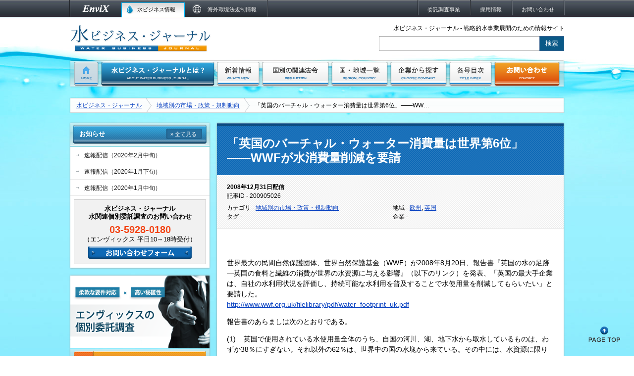

--- FILE ---
content_type: text/html; charset=UTF-8
request_url: https://water-business.jp/article/200905026/
body_size: 8810
content:
<!DOCTYPE html>
<!--[if IE 7]>
<html class="ie ie7" lang="ja">
<![endif]-->
<!--[if IE 8]>
<html class="ie ie8" lang="ja">
<![endif]-->
<!--[if !(IE 7) | !(IE 8)  ]><!-->
<html lang="ja">
<!--<![endif]-->
<head>
<meta charset="UTF-8" />
<title>「英国のバーチャル・ウォーター消費量は世界第6位」――WWFが水消費量削減を要請 | 水ビジネス・ジャーナル</title>
<link rel="shortcut icon" href="/wp/wp-content/themes/ewbj-twentytwelve/img/favicon.ico" />
<script src="http://ajax.googleapis.com/ajax/libs/jquery/1/jquery.min.js"></script>
<script src="/wp/wp-content/themes/ewbj-twentytwelve/js/script.js" type="text/javascript"></script>
<!--[if lt IE 9]>
<script src="/wp/wp-content/themes/ewbj-twentytwelve/js/html5.js" type="text/javascript"></script>
<![endif]-->
<link rel='dns-prefetch' href='//fonts.googleapis.com' />
<link rel='dns-prefetch' href='//s.w.org' />
		<script type="text/javascript">
			window._wpemojiSettings = {"baseUrl":"https:\/\/s.w.org\/images\/core\/emoji\/12.0.0-1\/72x72\/","ext":".png","svgUrl":"https:\/\/s.w.org\/images\/core\/emoji\/12.0.0-1\/svg\/","svgExt":".svg","source":{"concatemoji":"https:\/\/water-business.jp\/wp\/wp-includes\/js\/wp-emoji-release.min.js?ver=6cdb84d920672576e6215e7c2cf46904"}};
			/*! This file is auto-generated */
			!function(e,a,t){var n,r,o,i=a.createElement("canvas"),p=i.getContext&&i.getContext("2d");function s(e,t){var a=String.fromCharCode;p.clearRect(0,0,i.width,i.height),p.fillText(a.apply(this,e),0,0);e=i.toDataURL();return p.clearRect(0,0,i.width,i.height),p.fillText(a.apply(this,t),0,0),e===i.toDataURL()}function c(e){var t=a.createElement("script");t.src=e,t.defer=t.type="text/javascript",a.getElementsByTagName("head")[0].appendChild(t)}for(o=Array("flag","emoji"),t.supports={everything:!0,everythingExceptFlag:!0},r=0;r<o.length;r++)t.supports[o[r]]=function(e){if(!p||!p.fillText)return!1;switch(p.textBaseline="top",p.font="600 32px Arial",e){case"flag":return s([127987,65039,8205,9895,65039],[127987,65039,8203,9895,65039])?!1:!s([55356,56826,55356,56819],[55356,56826,8203,55356,56819])&&!s([55356,57332,56128,56423,56128,56418,56128,56421,56128,56430,56128,56423,56128,56447],[55356,57332,8203,56128,56423,8203,56128,56418,8203,56128,56421,8203,56128,56430,8203,56128,56423,8203,56128,56447]);case"emoji":return!s([55357,56424,55356,57342,8205,55358,56605,8205,55357,56424,55356,57340],[55357,56424,55356,57342,8203,55358,56605,8203,55357,56424,55356,57340])}return!1}(o[r]),t.supports.everything=t.supports.everything&&t.supports[o[r]],"flag"!==o[r]&&(t.supports.everythingExceptFlag=t.supports.everythingExceptFlag&&t.supports[o[r]]);t.supports.everythingExceptFlag=t.supports.everythingExceptFlag&&!t.supports.flag,t.DOMReady=!1,t.readyCallback=function(){t.DOMReady=!0},t.supports.everything||(n=function(){t.readyCallback()},a.addEventListener?(a.addEventListener("DOMContentLoaded",n,!1),e.addEventListener("load",n,!1)):(e.attachEvent("onload",n),a.attachEvent("onreadystatechange",function(){"complete"===a.readyState&&t.readyCallback()})),(n=t.source||{}).concatemoji?c(n.concatemoji):n.wpemoji&&n.twemoji&&(c(n.twemoji),c(n.wpemoji)))}(window,document,window._wpemojiSettings);
		</script>
		<style type="text/css">
img.wp-smiley,
img.emoji {
	display: inline !important;
	border: none !important;
	box-shadow: none !important;
	height: 1em !important;
	width: 1em !important;
	margin: 0 .07em !important;
	vertical-align: -0.1em !important;
	background: none !important;
	padding: 0 !important;
}
</style>
	<link rel='stylesheet' id='wp-block-library-css'  href='https://water-business.jp/wp/wp-includes/css/dist/block-library/style.min.css?ver=6cdb84d920672576e6215e7c2cf46904' type='text/css' media='all' />
<link rel='stylesheet' id='twentytwelve-fonts-css'  href='https://fonts.googleapis.com/css?family=Open+Sans:400italic,700italic,400,700&#038;subset=latin,latin-ext' type='text/css' media='all' />
<link rel='stylesheet' id='twentytwelve-style-css'  href='https://water-business.jp/wp/wp-content/themes/ewbj-twentytwelve/style.css?ver=6cdb84d920672576e6215e7c2cf46904' type='text/css' media='all' />
<!--[if lt IE 9]>
<link rel='stylesheet' id='twentytwelve-ie-css'  href='https://water-business.jp/wp/wp-content/themes/ewbj-twentytwelve/css/ie.css?ver=20121010' type='text/css' media='all' />
<![endif]-->
<link rel='https://api.w.org/' href='https://water-business.jp/wp-json/' />
<link rel="canonical" href="https://water-business.jp/article/200905026/" />
<link rel="alternate" type="application/json+oembed" href="https://water-business.jp/wp-json/oembed/1.0/embed?url=https%3A%2F%2Fwater-business.jp%2Farticle%2F200905026%2F" />
<link rel="alternate" type="text/xml+oembed" href="https://water-business.jp/wp-json/oembed/1.0/embed?url=https%3A%2F%2Fwater-business.jp%2Farticle%2F200905026%2F&#038;format=xml" />
<script type="text/javascript">
(function(url){
	if(/(?:Chrome\/26\.0\.1410\.63 Safari\/537\.31|WordfenceTestMonBot)/.test(navigator.userAgent)){ return; }
	var addEvent = function(evt, handler) {
		if (window.addEventListener) {
			document.addEventListener(evt, handler, false);
		} else if (window.attachEvent) {
			document.attachEvent('on' + evt, handler);
		}
	};
	var removeEvent = function(evt, handler) {
		if (window.removeEventListener) {
			document.removeEventListener(evt, handler, false);
		} else if (window.detachEvent) {
			document.detachEvent('on' + evt, handler);
		}
	};
	var evts = 'contextmenu dblclick drag dragend dragenter dragleave dragover dragstart drop keydown keypress keyup mousedown mousemove mouseout mouseover mouseup mousewheel scroll'.split(' ');
	var logHuman = function() {
		if (window.wfLogHumanRan) { return; }
		window.wfLogHumanRan = true;
		var wfscr = document.createElement('script');
		wfscr.type = 'text/javascript';
		wfscr.async = true;
		wfscr.src = url + '&r=' + Math.random();
		(document.getElementsByTagName('head')[0]||document.getElementsByTagName('body')[0]).appendChild(wfscr);
		for (var i = 0; i < evts.length; i++) {
			removeEvent(evts[i], logHuman);
		}
	};
	for (var i = 0; i < evts.length; i++) {
		addEvent(evts[i], logHuman);
	}
})('//water-business.jp/?wordfence_lh=1&hid=49B11CD0B4D64294B09486EAEB68E2B1');
</script><style type="text/css">.recentcomments a{display:inline !important;padding:0 !important;margin:0 !important;}</style><link rel="stylesheet" href="/wp/wp-content/themes/ewbj-twentytwelve/print.css" type="text/css" media="all" />
</head>

<body class="post-template-default single single-post postid-4452 single-format-standard custom-font-enabled">

<script>
	(function(i,s,o,g,r,a,m){i['GoogleAnalyticsObject']=r;i[r]=i[r]||function(){
	(i[r].q=i[r].q||[]).push(arguments)},i[r].l=1*new Date();a=s.createElement(o),
	m=s.getElementsByTagName(o)[0];a.async=1;a.src=g;m.parentNode.insertBefore(a,m)
	})(window,document,'script','//www.google-analytics.com/analytics.js','ga');
	ga('create', 'UA-53380662-1', 'auto');
	var userType = 'anonymousUser';
	ga('set', 'dimension1', userType);
	ga('require', 'displayfeatures');
	ga('send', 'pageview');
</script>

<div id="page" class="hfeed site">
	<header id="header" class="site-header" role="banner">
		<div id="h_unav">
			<div id="h_unav_l">
				<ul>
					<li id="h_unav_l_01"><a href="http://www.envix.co.jp/" target="_blank"><img src="/wp/wp-content/themes/ewbj-twentytwelve/img/h_logo_envix.png" width="105" height="34" alt="海外環境法規制 - エンヴィックス"></a></li>
					<li id="h_unav_l_02"><span>水ビジネス情報</span></li>
					<li id="h_unav_l_03"><a href="http://www.envix.co.jp/" target="_blank"><span>海外環境法規制情報</span></a></li>
				</ul>
			</div><!-- #h_unav_l -->
			<div id="h_unav_r">
				<ul>
					<!--<li><a href="/envix/"><span>エンヴィックスについて</span></a></li>-->
					<li><a href="/survey/"><span>委託調査事業</span></a></li>
					<li><a href="/career/"><span>採用情報</span></a></li>
					<li><a href="/contact/"><span>お問い合わせ</span></a></li>
				</ul>
			</div><!-- #h_unav_r -->
		</div><!-- #h_unav -->
		<div id="h_main">
			<div id="h_main_l">
				<h1><a href="/"><img src="/wp/wp-content/themes/ewbj-twentytwelve/img/logo_ewbj_default.png" width="288" height="59" alt="水ビジネス・ジャーナル"></a></h1>
			</div><!-- #h_main_l -->
			<div id="h_main_r">
								<p>水ビジネス・ジャーナル - 戦略的水事業展開のための情報サイト</p>
				<div id="h_search">
					<form role="search" method="get" class="my_sform" action="https://water-business.jp/" >
	<dl>
		<dt><input class="my_sform_input" type="text" value="" name="s" /></dt>
		<dd><input class="my_sform_button" type="submit" value="検索" /></dd>
	</dl>
	</form>				</div>
				<!--
				<div id="h_ezine">
					<a href="/ezine/"><img src="/wp/wp-content/themes/ewbj-twentytwelve/img/btn_ezine_default.png" width="202" height="38" alt="無料メールマガジン登録"></a>
				</div>
				-->
							</div><!-- #h_main_r -->
		</div><!-- #h_main -->
	</header><!-- #masthead -->

	<nav id="gnav">
		<ul id="gnav_ul">
			<li id="gnav_home"><a class="" href="/"><img src="/wp/wp-content/themes/ewbj-twentytwelve/img/gnav_item_home_default.png" width="52" height="51" alt="TOP - 水ビジネス・ジャーナル"></a></li>
			<li><a class="" href="/about/"><img src="/wp/wp-content/themes/ewbj-twentytwelve/img/gnav_item_about_default.png" width="231" height="51" alt="水ビジネス・ジャーナルとは？"></a>
				<ul id="gnav_sub01">
					<li><a href="/about/">水ビジネス・ジャーナルについて</a></li>
					<!--<li><a href="/category/sample/">サンプル記事</a></li>-->
					<li><a href="/survey/">水関連の個別委託調査</a></li>
				</ul>
			</li>
			<li><a class="" href="/news/"><img src="/wp/wp-content/themes/ewbj-twentytwelve/img/gnav_item_news_default.png" width="88" height="51" alt="新着情報"></a>
				<ul id="gnav_sub02">
					<li><a href="/news/">速報配信記事</a></li>
					<li><a href="/info/">各種お知らせ</a></li>
				</ul>
			</li>
			<li><a class="" href="/regulation/"><img src="/wp/wp-content/themes/ewbj-twentytwelve/img/gnav_item_regulation_default.png" width="137" height="51" alt="国別の関係法令"></a>
				<ul id="gnav_sub06">
					<li><a href="/regulation/">一覧</a></li>
					<li><a href="/article/reg_th01">タイ</a></li>
					<li><a href="/article/reg_vn01/">ベトナム</a></li>
				</ul>
			</li>
			<li><a class="" href="/region/"><img src="/wp/wp-content/themes/ewbj-twentytwelve/img/gnav_item_region_default.png" width="116" height="51" alt="国・地域一覧"></a>
				<ul id="gnav_sub03">
					<li><a href="/?region=global">国際</a></li>
					<li><a href="/?region=europe">欧州</a></li>
					<li><a href="/?region=north-america">北米</a></li>
					<li><a href="/?region=latin-america">中南米</a></li>
					<li><a href="/?region=asia">アジア</a></li>
					<li><a href="/?region=middle-east">中東</a></li>
					<li><a href="/?region=oceania">オセアニア</a></li>
					<li><a href="/?region=africa">アフリカ</a></li>
				</ul>
			</li>
			<li><a class="" href="/company/"><img src="/wp/wp-content/themes/ewbj-twentytwelve/img/gnav_item_company_default.png" width="116" height="51" alt="企業から探す"></a>
				<ul id="gnav_sub04">
					<li><a href="/?company=veolia">Veolia Water</a></li>
					<li><a href="/?company=suez">Suez Environment</a></li>
					<li><a href="/?company=ge">GE</a></li>
					<li><a href="/?company=siemens">Siemens</a></li>
					<li><a href="/company/">世界の水企業一覧</a></li>
				</ul>
			</li>
			<li><a class="" href="/tag/"><img src="/wp/wp-content/themes/ewbj-twentytwelve/img/gnav_item_title_default.png" width="88" height="51" alt="各号目次"></a>
				<ul id="gnav_sub05">
					<!--
					<li><a href="/volume/no_73">最新号目次</a></li>
					<li><a href="/volume/">バックナンバー</a></li>
					-->
					<li><a href="/tag/">記事テーマ（タグ）</a></li>
				</ul>
			</li>
			<li><a class="" href="/contact/"><img src="/wp/wp-content/themes/ewbj-twentytwelve/img/gnav_item_request_default.png" width="134" height="51" alt="無料会員登録・資料請求・購読"></a></li>
		</ul>
	</nav><!-- #gnav -->

		<div class="breadcrumbs">
		<!-- Breadcrumb NavXT 6.4.0 -->
<a title="水ビジネス・ジャーナルへ行く" href="https://water-business.jp" class="home">水ビジネス・ジャーナル</a><a title="カテゴリー「地域別の市場・政策・規制動向」の記事一覧" href="https://water-business.jp/category/local/" class="taxonomy category">地域別の市場・政策・規制動向</a>「英国のバーチャル・ウォーター消費量は世界第6位」――WW&hellip;	</div>
	
<!--
	<div style="margin:20px 0">
		<img src="/wp/wp-content/themes/ewbj-twentytwelve/img/bnr_seminar2016.png" alt="世界水ビジネスセミナー（2016）" usemap="#bnr">
		<map name="bnr">
			<area shape="rect" coords="539,76,733,109" href="/?info=seminar_20160708" alt="世界水ビジネスセミナー（2016）概要">
			<area shape="rect" coords="747,76,940,109" href="https://pro.form-mailer.jp/fms/32a3b3f999932" target="_blnak" alt="世界水ビジネスセミナー（2016）申込WEBフォーム">
		</map>
	</div>
-->

	<div id="main" class="wrapper">
	<div id="primary" class="site-content">
		<div id="content" role="main">

			
				
	<article id="post-4452" class="post-4452 post type-post status-publish format-standard hentry category-local region-europe region-gb">
				<header class="entry-header">
									<h1 class="entry-title">「英国のバーチャル・ウォーター消費量は世界第6位」――WWFが水消費量削減を要請</h1>
			<div class="entry-info">
				<div class="entry-info-date">
					<div class="entry-info-l">
												<time>2008年12月31日配信</time>
						<!--
												-->
						<br>
						記事ID - 200905026<br>
					</div>
				</div>
				<div class="entry-info-tag">
					<div class="entry-info-l2">
						カテゴリ - <a href="https://water-business.jp/category/local/" rel="category tag">地域別の市場・政策・規制動向</a><br>
						タグ - 					</div>
					<div class="entry-info-r2">
						地域 - <a href="https://water-business.jp/?region=europe" rel="tag">欧州</a>, <a href="https://water-business.jp/?region=gb" rel="tag">英国</a><br>
						企業 - 					</div>
				</div>
			</div><!-- .entry-info -->
					</header><!-- .entry-header -->

				<div class="entry-content">

			<p>世界最大の民間自然保護団体、世界自然保護基金（WWF）が2008年8月20日、報告書『英国の水の足跡―英国の食料と繊維の消費が世界の水資源に与える影響』（以下のリンク）を発表、「英国の最大手企業は、自社の水利用状況を評価し、持続可能な水利用を普及することで水使用量を削減してもらいたい」と要請した。<br />
<a href="http://www.wwf.org.uk/filelibrary/pdf/water_footprint_uk.pdf">http://www.wwf.org.uk/filelibrary/pdf/water_footprint_uk.pdf</a></p>
<p>報告書のあらましは次のとおりである。</p>
<p>(1)    英国で使用されている水使用量全体のうち、自国の河川、湖、地下水から取水しているものは、わずか38％にすぎない。それ以外の62％は、世界中の国の水塊から来ている。その中には、水資源に限りある地域のものもある。</p>
<p>(2)    農業用水をベースに計算すると、英国は世界第6番目の「バーチャル・ウォーター（仮想水）」消費大国にランクされる。自分の食べる食料や着る服を生産するのに世界のどこかで使われているバーチャル・ウォーターの純輸入量という点から計算すると、英国は、ブラジル、メキシコ、日本、中国、イタリアに次ぐ多さである。</p>
<p>(3)    平均的な英国人は、一人あたり1日に約150リットルの水を直接使っている。しかし、英国人の使っているバーチャル・ウォーターの量は、毎日4,645リットルであり、直接使用量のおよそ30倍にも達している。</p>
<p>(4)    その意味で、蛇口をひねって直接使う水と、生産品の供給チェーンで使われる水の両面から、最大手の英国企業は水使用量を減らしてほしい。民間部門の果たす役割は非常に大きい。民間部門は、政府や自治体とともに水管理の改善を支援していくことができる。</p>
<p>(5)    一般の消費者も、スーパーなどの事業者に、供給チェーンに沿って適切な水管理を行っているかどうかをただすことができる。</p>
<p>&nbsp;</p>
<h3>仮想水（バーチャル・ウォーター）とは</h3>
<p>食料の輸入国（消費国）で、もしその輸入食料を国内で生産するとしたら、どの程度の水が必要かを推計したもの。たとえば、日本は多くの農産物を輸入しているが、輸出国では栽培のために水が消費されており、それをかりに国内で栽培しようとすると多くの水、すなわち仮想水が必要となる。農産物の輸入によって日本が節約できたこの水資源を「仮想水」という。ロンドン大学のアラン教授によって1990年代初頭に提唱された。</p>
			
		</div><!-- .entry-content -->
		
	</article><!-- #post -->

			<div id="entry-footer">
			
				<nav id="nav_pf">
					<dl>
						<dt>前の記事：</dt>
						<dd><a href="https://water-business.jp/article/200902048/" rel="prev">154の工業団地で廃水処理設備が設置されているのは僅か39カ所</a></dd>
						<dt>次の記事：</dt>
						<dd><a href="https://water-business.jp/article/201005049/" rel="next">インド、大都市の汚水処理率でさえわずか50%、地方はそれ以下――CPCB報告書</a></dd>
					</dl>
				</nav><!-- .nav-single -->
			<footer class="entry-meta">
			</footer><!-- .entry-meta -->
		</div><!-- #entry-footer -->
	

			
		</div><!-- #content -->
	</div><!-- #primary -->


			<div id="secondary" class="widget-area" role="complementary">

			<div id="secondary-nav-news">
				<header>
					<h3>お知らせ</h3>
					<div class="secondary-nav-btn"><a href="/info/">&raquo; 全て見る</a></div>
				</header>
				<ul class="secondary-nav02">
									<li>
						<a class="textInfo" href="https://water-business.jp/?info=20200218">
							<span>
																速報配信（2020年2月中旬）							</span>
						</a>
					</li>
									<li>
						<a class="textInfo" href="https://water-business.jp/?info=20200203">
							<span>
																速報配信（2020年1月下旬）							</span>
						</a>
					</li>
									<li>
						<a class="textInfo" href="https://water-business.jp/?info=20200121">
							<span>
																速報配信（2020年1月中旬）							</span>
						</a>
					</li>
								</ul>
				<div id="secondary-contact">
					<div>
						<h4>水ビジネス・ジャーナル<br>水関連個別委託調査のお問い合わせ</h4>
						<span>03-5928-0180</span>
						<p>（エンヴィックス 平日10～18時受付）</p>
						<a href="/contact/"><img src="/wp/wp-content/themes/ewbj-twentytwelve/img/side_btn_contact_default.png" width="209" height="26" alt="お問い合わせフォーム"></a>
					</div>
				</div>

			</div> <!-- #secondary-nav-news -->

						<div id="secondary-research">
				<a href="/survey/">
					<img src="/wp/wp-content/themes/ewbj-twentytwelve/img/sec_btn_research_default.png" width="281" height="196" alt="水関連の個別委託調査">
				</a>
			</div> <!-- #secondary-reserch -->
			
			<!--
			<div id="secondary-nav-newest">
				<header>
					<h3>季刊レポート最新号</h3>
					<div class="secondary-nav-btn"><a href="/volume/">&raquo; 各号目次</a></div>
				</header>
				<a href="/volume/no_73/"><img src="/wp/wp-content/themes/ewbj-twentytwelve/img/sec_73.png" width="281" height="281" alt=""></a>
			</div>--> <!-- #secondary-nav-newest -->

			<div id="secondary-nav-cat">
				<header>
					<h3>主要記事カテゴリー</h3>
					<div class="secondary-nav-btn"><a href="/company/">&raquo; 企業分類</a></div>
				</header>
				<ul class="secondary-nav01">
										<li>
						<a href="/?company=veolia">
							<span>Veolia Water</span>
							<span class="count">
								126 件
							</span>
						</a>
					</li>
					<li>
						<a href="/?company=suez">
							<span>Suez Environment</span>
							<span class="count">
								127 件
							</span>
						</a>
					</li>
					<li>
						<a href="/?company=ge">
							<span>GE</span>
							<span class="count">
								83 件
							</span>
						</a>
					</li>
					<li>
						<a href="/?company=siemens">
							<span>Siemens</span>
							<span class="count">
								45 件
							</span>
						</a>
					</li>
				</ul>
			</div> <!-- #secondary-nav-cat -->

			<div id="secondary-nav-region">
				<header>
					<h3>国・地域から探す</h3>
					<div class="secondary-nav-btn"><a href="/region/">&raquo; 地域分類</a></div>
				</header>
				<ul class="secondary-nav01">
										<li>
						<a href="/?region=global">
							<span>国際</span>
							<span class="count">
								88 件
							</span>
						</a>
					</li>
					<li>
						<a href="/?region=europe">
							<span>欧州</span>
							<span class="count">
								291 件
							</span>
						</a>
					</li>
					<li>
						<a href="/?region=north-america">
							<span>北米</span>
							<span class="count">
								368 件
							</span>
						</a>
					</li>
					<li>
						<a href="/?region=latin-america">
							<span>中南米</span>
							<span class="count">
								212 件
							</span>
						</a>
					</li>
					<li>
						<a href="/?region=asia">
							<span>アジア</span>
							<span class="count">
								745 件
							</span>
						</a>
					</li>
					<li>
						<a href="/?region=middle-east">
							<span>中東</span>
							<span class="count">
								76 件
							</span>
						</a>
					</li>
					<li>
						<a href="/?region=oceania">
							<span>オセアニア</span>
							<span class="count">
								41 件
							</span>
						</a>
					</li>
					<li>
						<a href="/?region=africa">
							<span>アフリカ</span>
							<span class="count">
								36 件
							</span>
						</a>
					</li>
				</ul>
			</div> <!-- #secondary-nav-region -->

		</div><!-- #secondary -->
		</div><!-- #main .wrapper -->

		<div class="breadcrumbs">
		<!-- Breadcrumb NavXT 6.4.0 -->
<a title="水ビジネス・ジャーナルへ行く" href="https://water-business.jp" class="home">水ビジネス・ジャーナル</a><a title="カテゴリー「地域別の市場・政策・規制動向」の記事一覧" href="https://water-business.jp/category/local/" class="taxonomy category">地域別の市場・政策・規制動向</a>「英国のバーチャル・ウォーター消費量は世界第6位」――WW&hellip;	</div>
	
</div><!-- #page -->

<footer>
	<div id="footer">
		<div id="footer_inner">
			<div id="f_nav">
				<div id="f_apply">
				水ビジネス・ジャーナル、委託調査については「<a href="/contact/">お問い合わせフォーム</a>」、または<br>
				<span>03-5928-0180</span>（平日10:00-18:00受付）までお問い合わせください。
				</div>
				<div id="f_nav01">
					<ul>
						<li><a href="/">サイトTOP</a></li>
						<li><a href="/info/">エンヴィックスからのお知らせ</a></li>
						<li><a href="/survey/">個別委託調査</a></li>
					</ul>
				</div>
				<div id="f_nav02">
					<ul>
						<li><a href="/about/">水ビジネスジャーナルについて</a></li>
						<li><a href="/news/">速報配信記事（新着情報）</a></li>
						<!--<li><a href="/volume/">各号目次（季刊レポート）</a></li>-->
						<li>記事を探す（<a href="/region/">国・地域</a> | <a href="/company/">企業</a> | <a href="/tag/">記事テーマ</a>）</li>
					</ul>
				</div>
			</div>
			<div id="f_company" itemscope itemtype="http://data-vocabulary.org/Organization">
				<img src="/wp/wp-content/themes/ewbj-twentytwelve/img/f_logo_envix.png" width="226" height="35" alt="エンヴィックス有限会社" itemprop="name">
				<p itemprop="address" itemscope itemtype="http://data-vocabulary.org/Address">〒170-0005 東京都豊島区南大塚三丁目20番6号 VORT大塚FTビル7階</p>
				<p>TEL: <span itemprop="tel">03-5928-0180</span>, FAX: 03-5928-0184<br>Mail: <a href="&#109;&#97;&#105;lt&#111;&#58;c&#111;n&#116;&#97;c&#116;&#64;env&#105;&#120;.co.&#106;&#112;">c&#111;n&#116;&#97;c&#116;&#64;env&#105;&#120;.co.&#106;&#112;</a></p>
				<p><a href="http://www.envix.co.jp/">EnviX公式サイト</a> | <a href="http://www.envix.co.jp/company/">会社概要</a> | <a href="http://www.envix.co.jp/company/recruit/">採用情報</a> | <a href="/contact/">お問い合わせ</a></p>
			</div>
		<div id="f_util"><a href="/sitemap/">サイトマップ</a> | <a href="/sitepolicy/">ご利用規約・個人情報保護方針</a></div>
		<div id="f_cright">&copy 1994-2026 EnviX, Ltd.</div>
		</div><!-- #footer_inner -->
	</div><!-- #footer -->
</footer>

<a id="pagetop" href="#main"><img src="/wp/wp-content/themes/ewbj-twentytwelve/img/btn_pagetop.png" width="80" height="40" alt=""></a>

<script type='text/javascript' src='https://water-business.jp/wp/wp-content/themes/ewbj-twentytwelve/js/navigation.js?ver=1.0'></script>
<script type='text/javascript' src='https://water-business.jp/wp/wp-includes/js/wp-embed.min.js?ver=6cdb84d920672576e6215e7c2cf46904'></script>
</body>
</html>